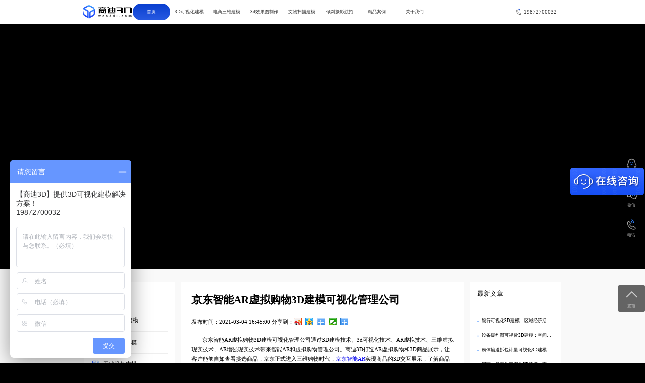

--- FILE ---
content_type: text/html; charset=utf-8
request_url: http://www.luele.com/article-1015.html
body_size: 7504
content:
<!DOCTYPE html>
<html lang="en">
<head>
    <title>京东智能AR虚拟购物3D建模可视化管理公司_【商迪3D】三维数字化服务商</title>
    <meta name="keywords" content="京东AR,3D可视化,3D建模,3D购物,智能AR" /><meta name="description" content="京东智能AR虚拟购物3D建模可视化管理公司通过3D建模技术、3d可视化技术、AR虚拟技术、三维虚拟现实技术、AR增强现实技术带来智能AR和虚拟购物管理公司。商迪3D打造AR虚拟购物和3D商品展示，让客户能够自如查看挑选商品，京东正式进入三维购物时代，京东智能AR实现商品的3D交互展示，了解商品在不同使用状态下，客户能够更快地进行" />    <link rel="icon" href="/favicon.ico" type="image/x-icon" />
<!--<link rel="shortcut icon" href="http://www.luele.com/static/images/favicon.ico" type="image/x-icon" />-->
<meta charset="UTF-8" />
<meta name="viewport" content="width=device-width, initial-scale=1" />
<meta http-equiv="Cache-Control" content="no-transform" />
<meta http-equiv="Cache-Control" content="no-siteapp" />
<meta name="applicable-device" content="pc,mobile" />
<meta http-equiv="X-UA-Compatible" content="IE=edge" />
<meta name="sogou_site_verification" content="OXPHf7UBqm"/>
<meta name="baidu-site-verification" content="code-Imm6vslGLH" />

<link rel="stylesheet" href="/themes/luele/public/assets/css/page.css?v=1.2">
<link rel="stylesheet" href="/themes/luele/public/assets/css/swiper.min.css">
<link rel="stylesheet" href="/themes/luele/public/assets/css/common.css?v=1.1">
<link rel="stylesheet" href="/themes/luele/public/assets/css/header.css?v=1.1">
<link rel="stylesheet" href="/themes/luele/public/assets/css/case.css?v=1.3">
<!-- <link rel="stylesheet" href="./css/header.css"> -->

<link rel="stylesheet" href="/themes/luele/public/assets/css/footer.css?v=1.1">
<script src="/themes/luele/public/assets/js/jquery-1.10.1.min.js"></script>
<script src="/themes/luele/public/assets/js/swiper.min.js"></script>

    <link rel="stylesheet" href="/themes/luele/public/assets/css/caseDetail.css?v=1.1">
    
</head>
<body>
<div class="header-bottom"></div>
<header>
    <div class="header-logo">
        <a href="/case.html" class="logo"><img src="https://static.web3di.com//hlogo.png" alt=""></a>
        <a href="/" class="list">
            <div>
                <img src="http://static.web3di.com/img/4_fh@2x.png" alt="">
                案例详情
            </div>
        </a>
        <a href="/" class="problemlist">
            <div>
                <img src="http://static.web3di.com/img/4_fh@2x.png" alt="">
                常见问题
            </div>
        </a>
    </div>
    <div class="header-nav">
        <img src="http://static.web3di.com/img/phone/1_more@2x.png" alt="">
        <ul class="navs">
                                    <li>
                        <a href="/" target="">
                                                            <i class="nav-icon icon-0"></i>
                                                        首页                        </a>
                    </li>
                            
                            <li>
                        <a href="http://www.luele.com/page-1049.html" target="">
                                                            <i class="nav-icon icon-1"></i>
                                                        3D可视化建模                         </a>
                        <div class="nav-two nav-two1" onmouseover="showTwo(this)" onmouseout="hideTwo(this)">
                            <div class="two">
                                                                    <div class="two-item"><a href="http://www.luele.com/page-1050.html" target=""><div class="two-title">园区建筑建模</div></a></div>
                                                                    <div class="two-item"><a href="http://www.luele.com/page-1051.html" target=""><div class="two-title">工业设备建模</div></a></div>
                                                                    <div class="two-item"><a href="http://www.luele.com/page-1052.html" target=""><div class="two-title">变电站3D建模</div></a></div>
                                                                    <div class="two-item"><a href="http://www.luele.com/page-1053.html" target=""><div class="two-title">工厂可视化建模</div></a></div>
                                                            </div>
                        </div>
                    </li>
                            
                            <li>
                        <a href="http://www.luele.com/page-1054.html" target="">
                                                            <i class="nav-icon icon-2"></i>
                                                        电商三维建模                         </a>
                        <div class="nav-two nav-two1" onmouseover="showTwo(this)" onmouseout="hideTwo(this)">
                            <div class="two">
                                                                    <div class="two-item"><a href="http://www.luele.com/page-1055.html" target=""><div class="two-title">阿里躺平建模</div></a></div>
                                                                    <div class="two-item"><a href="http://www.luele.com/page-1056.html" target=""><div class="two-title">京东AR建模</div></a></div>
                                                                    <div class="two-item"><a href="http://www.luele.com/dsjm.html" target=""><div class="two-title">产品3d建模</div></a></div>
                                                            </div>
                        </div>
                    </li>
                            
                            <li>
                        <a href="http://www.luele.com/xiaoguotu.html" target="">
                                                        3d效果图制作                        </a>
                        <div class="nav-two nav-two1" onmouseover="showTwo(this)" onmouseout="hideTwo(this)">
                            <div class="two">
                                                                    <div class="two-item"><a href="http://www.luele.com/list-149.html" target="_blank"><div class="two-title">家具效果图</div></a></div>
                                                                    <div class="two-item"><a href="http://www.luele.com/list-150.html" target="_blank"><div class="two-title">产品效果图</div></a></div>
                                                                    <div class="two-item"><a href="http://www.luele.com/list-151.html" target="_blank"><div class="two-title">工厂效果图</div></a></div>
                                                            </div>
                        </div>
                    </li>
                            
                            <li>
                        <a href="http://www.luele.com/page-1058.html" target="">
                                                            <i class="nav-icon icon-3"></i>
                                                        文物扫描建模                        </a>
                    </li>
                            
                            <li>
                        <a href="http://www.luele.com/qxsy.html" target="">
                                                            <i class="nav-icon icon-5"></i>
                                                        倾斜摄影航拍                        </a>
                    </li>
                            
                            <li>
                        <a href="http://www.luele.com/case.html" target="">
                                                            <i class="nav-icon icon-5"></i>
                                                        精品案例                        </a>
                    </li>
                            
                            <li>
                        <a href="http://www.luele.com/page-1060.html" target="">
                                                            <i class="nav-icon icon-6"></i>
                                                        关于我们                        </a>
                    </li>
                            
        

        </ul>
    </div>
    <div class="header-tel">
        <img src="/themes/luele/public/assets/images/tel.png" alt="">
        <span>19872700032</span>
    </div>
</header>

<div class="banner">
    <div class="return">
       <a href="http://www.luele.com/list-118.html">&lt;  返回</a>
    </div>
    <!-- <h4>京东智能AR虚拟购物3D建模可视化管理公司</h4> -->
    </div>
<div class="function">
    <div class="content-all">
        <div class="content-side">
                        <div class="content-new">
    <div class="article-title">
        <h4>产品分类</h4>
    </div>
        <ul class="category-item">
                    <li><img src="http://www.luele.com/themes/luele/public/assets/img/2_1icon1@2x.png"/><a href="http://www.luele.com/list-130.html">3D可视化建模</a></li>
                    <li><img src="http://www.luele.com/themes/luele/public/assets/img/2_1icon1@2x.png"/><a href="http://www.luele.com/list-131.html">园区建筑建模</a></li>
                    <li><img src="http://www.luele.com/themes/luele/public/assets/img/2_1icon1@2x.png"/><a href="http://www.luele.com/list-132.html">工业设备建模</a></li>
                    <li><img src="http://www.luele.com/themes/luele/public/assets/img/2_1icon1@2x.png"/><a href="http://www.luele.com/list-133.html">变电站3D建模</a></li>
                    <li><img src="http://www.luele.com/themes/luele/public/assets/img/2_1icon1@2x.png"/><a href="http://www.luele.com/list-134.html">工厂可视化建模</a></li>
                    <li><img src="http://www.luele.com/themes/luele/public/assets/img/2_1icon1@2x.png"/><a href="http://www.luele.com/list-135.html">电商三维建模</a></li>
                    <li><img src="http://www.luele.com/themes/luele/public/assets/img/2_1icon1@2x.png"/><a href="http://www.luele.com/list-136.html">阿里躺平建模</a></li>
                    <li><img src="http://www.luele.com/themes/luele/public/assets/img/2_1icon1@2x.png"/><a href="http://www.luele.com/list-137.html">京东AR建模</a></li>
                    <li><img src="http://www.luele.com/themes/luele/public/assets/img/2_1icon1@2x.png"/><a href="http://www.luele.com/list-138.html">产品3d建模</a></li>
                    <li><img src="http://www.luele.com/themes/luele/public/assets/img/2_1icon1@2x.png"/><a href="http://www.luele.com/list-139.html">文物扫描建模</a></li>
                    <li><img src="http://www.luele.com/themes/luele/public/assets/img/2_1icon1@2x.png"/><a href="http://www.luele.com/list-140.html">倾斜摄影</a></li>
                    <li><img src="http://www.luele.com/themes/luele/public/assets/img/2_1icon1@2x.png"/><a href="http://www.luele.com/list-149.html">家具效果图</a></li>
                    <li><img src="http://www.luele.com/themes/luele/public/assets/img/2_1icon1@2x.png"/><a href="http://www.luele.com/list-150.html">产品效果图</a></li>
                    <li><img src="http://www.luele.com/themes/luele/public/assets/img/2_1icon1@2x.png"/><a href="http://www.luele.com/list-151.html">工厂效果图</a></li>
            </ul>
</div>
<div class="content-new">
    <div class="article-title">
        <h4>相关资讯</h4>
    </div>
        <ul class="article-item">
        
            <li><a href="http://www.luele.com/article-1149.html">倾斜摄影3d工厂可视化建模车间展示平台-3d可视化建模公司-vr|产品建模-产品3d模型制作公司</a></li>
        

            <li><a href="http://www.luele.com/article-1120.html">数字孪生三维可视化变电站3D建模智能管理方案</a></li>
        

            <li><a href="http://www.luele.com/article-1119.html">工厂3D仿真数字孪生设备三维可视化建模管理系统</a></li>
        

            <li><a href="http://www.luele.com/article-1118.html">助力抗疫“智慧园区”火了！园区3D模型可视化管理平台</a></li>
        

            <li><a href="http://www.luele.com/article-1117.html">3D工业仿真-工业3D虚拟现实工厂三维场景建模应用</a></li>
        

            <li><a href="http://www.luele.com/article-1116.html">京东AR摆摆看线上家装展示平台三维模型制作服务</a></li>
        

            <li><a href="http://www.luele.com/article-1115.html">设备建模3d工业仿真智能三维模型系统</a></li>
        

            <li><a href="http://www.luele.com/article-1114.html">智能工厂三维建模构建未来智能工厂可视化转型</a></li>
        

            <li><a href="http://www.luele.com/article-1112.html">工厂3D建模厂房3D可视化工业三维仿真规划</a></li>
        

            <li><a href="http://www.luele.com/article-1111.html">智慧园区3D可视化大屏展示三维建模公司</a></li>
        
    </ul>
</div>
<link rel="stylesheet" href="/themes/luele/public/assets/css/rside.css?v=1.0">
        </div>
        <div class="content-left">
            <h1>京东智能AR虚拟购物3D建模可视化管理公司</h1>
            <div class="bdsharebuttonbox"> 发布时间：2021-03-04 16:45:00 <span class="share-hmj">分享到：</span>
                <a title="分享到新浪微博" class="bds_tsina fa fa-weibo" href="#" data-cmd="tsina"></a>
                <a title="分享到QQ空间" class="bds_qzone fa fa-star" href="#" data-cmd="qzone"></a>
                <a title="分享到QQ好友" class="qq fa fa-qq" href="#" data-cmd="sqq"></a>
                <a title="分享到微信" class="bds_weixin fa fa-weixin" href="#" data-cmd="weixin"></a>
                <a class="bds_more fa fa-ellipsis-h" href="#" data-cmd="more"></a>
            </div>
            <div class="function-info">
                
<p style="text-align: left;">       京东智能AR虚拟购物3D建模可视化管理公司通过3D建模技术、3d可视化技术、AR虚拟技术、三维虚拟现实技术、AR增强现实技术带来智能AR和虚拟购物管理公司。商迪3D打造AR虚拟购物和3D商品展示，让客户能够自如查看挑选商品，京东正式进入三维购物时代，<a href="http://luele.com/page-1054.html" target="_self">京东智能AR</a>实现商品的3D交互展示，了解商品在不同使用状态下，客户能够更快地进行线上试用。客户往往都是以二维静态图片浏览商品，并不能对商品的尺寸、位置、角度以及摆放家中是否合适的准确判断，而在AR技术的支持下，三维虚拟购物在浏览商品信息的时候，可以通过3D交互展示效果，直接过去不同属性下的状态。</p>
<p style="text-align: center;"> <img src="http://static.web3di.com/default/20210315/e3f3d570b39602d0de39edf88e1c9752.jpg!watermark" title="京东智能AR虚拟购物3D建模可视化管理公司" alt="京东智能AR虚拟购物3D建模可视化管理公司" width="780" height="520" style="width: 780px; height: 520px;"></p>
<p style="text-align: left;">       京东智能AR虚拟购物管理</p>
<p style="text-align: left;">京东智能AR虚拟购物管理通过AR虚拟购物观看商品展示信息进行选择和提供给商品测试功能，客户能够通过AR虚拟技术，直观在线实现商品使用效果的虚拟测试，设备会通过三维虚拟扫描真实环境作为基准，然后直接将某一款商品在客户面前直接呈现效果，是客户能够对该商品是否合适、满意、喜欢自己有清晰的判断。传统模式观看商品往往有一个困惑，就是不清楚商品尺寸是否能够合适、质量是否合格等问题，从而在选择是陷入矛盾的境地。</p>
<p style="text-align: left;"> </p>
<p style="text-align: left;">       AR智能购物3D建模可视化效果</p>
<p style="text-align: left;">       <a href="http://luele.com/page-1054.html" target="_self">AR智能购物3D建模</a>可视化技术在商品展示的重要作用可以提供商品效果呈现，客户通过智能AR虚拟购物过程中，可以根据自己喜好的颜色或者外观选择商品效果有比较直观的了解。京东智能AR虚拟购物3D建模可视化管理公司通过AR技术，可以在选择加配项的同事，在设备界面上看到加配后的效果，并且借助3D可视化视觉冲击，更加直观、清晰对选择的商品效果有所了解，从而提高客户的准确性。</p>
<p><br></p>
            </div>
                        <div class="single-info">
                <div class="post-tags pull-left">
                    标签：
                                            <a class="single-info" href="javascript:;">京东AR</a>
                                            <a class="single-info" href="javascript:;">3D可视化</a>
                                            <a class="single-info" href="javascript:;">3D建模</a>
                                            <a class="single-info" href="javascript:;">3D购物</a>
                                            <a class="single-info" href="javascript:;">智能AR</a>
                                    </div>
            </div>
            <nav id="nav-single" class="clearfix">
                                    <div class="nav-previous">上一篇: <a
                            href="http://www.luele.com/article-1014.html"
                            rel="prev">京东线上AR试妆3D可视化三维建模应用公司</a></div>
                                        <div class="nav-next">下一篇: <a
                            href="http://www.luele.com/article-1016.html"
                            rel="next">VR按摩仪产品模型3D智能H5三维建模在线展示</a></div>
                                </nav>
        </div>
        <div class="content-right">
                        <div class="content-new">
    <div class="article-title">
        <h4>最新文章</h4>
    </div>
    <ul class="article-item">
        
            <li><a href="http://www.luele.com/article-1602.html">银行可视化3D建模：区域经济活力三维热力图激活网点布局优化</a></li>
        

            <li><a href="http://www.luele.com/article-1601.html">设备爆炸图可视化3D建模：空间干涉自动检测，设计失误成本归零​</a></li>
        

            <li><a href="http://www.luele.com/article-1599.html">​​粉体输送拆包计量可视化3D建模：螺旋输送机三维“空洞效应”透视，批次稳定性极大提升</a></li>
        

            <li><a href="http://www.luele.com/article-1595.html">园区人员定位可视化3D建模：高危作业人员的生命体征实时监控系统</a></li>
        

            <li><a href="http://www.luele.com/article-1593.html">校园可视化3D建模：让家长“云监工”的智慧校园建设透明化方案</a></li>
        

            <li><a href="http://www.luele.com/article-1592.html">智慧后勤管控中心可视化3D建模：3D技术如何实现能源消耗实时监控与智能优化？</a></li>
        

            <li><a href="http://www.luele.com/article-1591.html">城市信息综合运用平台可视化3D建模：如何通过3D建模优化城市公共设施布局？</a></li>
        

            <li><a href="http://www.luele.com/article-1586.html">智慧灌溉全流程优化：3D建模技术如何实现动态监控？</a></li>
        

            <li><a href="http://www.luele.com/article-1585.html">物流生产线可视化3D建模：数字化转型必备，打造高效物流生产线。</a></li>
        

            <li><a href="http://www.luele.com/article-1580.html">生态温室大棚可视化3D建模：从播种到收获的全生命周期动态模拟</a></li>
        
    </ul>
</div>
<div class="content-new">
    <div class="article-title">
        <h4>相关问题</h4>
    </div>
        <ul class="article-item">
        
            <li><a href="http://www.luele.com/article-1602.html">银行可视化3D建模：区域经济活力三维热力图激活网点布局优化</a></li>
        

            <li><a href="http://www.luele.com/article-1601.html">设备爆炸图可视化3D建模：空间干涉自动检测，设计失误成本归零​</a></li>
        

            <li><a href="http://www.luele.com/article-1600.html">汽车业务可视化3D建模：定制车颜色光影实境渲染提升购物体验</a></li>
        

            <li><a href="http://www.luele.com/article-1599.html">​​粉体输送拆包计量可视化3D建模：螺旋输送机三维“空洞效应”透视，批次稳定性极大提升</a></li>
        

            <li><a href="http://www.luele.com/article-1596.html">​​大学园区可视化3D建模：新生迷路成历史！3D导航系统打造“零困惑”校园​</a></li>
        

            <li><a href="http://www.luele.com/article-1595.html">园区人员定位可视化3D建模：高危作业人员的生命体征实时监控系统</a></li>
        

            <li><a href="http://www.luele.com/article-1593.html">校园可视化3D建模：让家长“云监工”的智慧校园建设透明化方案</a></li>
        

            <li><a href="http://www.luele.com/article-1592.html">智慧后勤管控中心可视化3D建模：3D技术如何实现能源消耗实时监控与智能优化？</a></li>
        

            <li><a href="http://www.luele.com/article-1591.html">城市信息综合运用平台可视化3D建模：如何通过3D建模优化城市公共设施布局？</a></li>
        

            <li><a href="http://www.luele.com/article-1590.html">消费物联网可视化3D建模：3D建模如何推动消费物联网个性化定制服务？</a></li>
        
    </ul>
</div>
<link rel="stylesheet" href="/themes/luele/public/assets/css/rside.css?v=1.0">
        </div>


    </div>
    <div class="content-all">
        <div class="recommend-content">
    <div class="content">
        <h3>推荐产品</h3>
        <div class="row">
                        <ul class="case-con">
                
                    <li class="content-item">
                        <a href="http://www.luele.com/article-1038.html" rel="bookmark" title="倾斜摄影三维模型3D建模园区建筑信息可视化管理">
                            <img src="http://static.web3di.com/portal/20210315/e7790f1305454af760c07a73c643cb86.jpg!t220x146" alt="倾斜摄影三维模型3D建模园区建筑信息可视化管理" />
                            <p>倾斜摄影三维模型3D建模园区建筑信息可视化管理</p>
                        </a>
                    </li>
                

                    <li class="content-item">
                        <a href="http://www.luele.com/article-1039.html" rel="bookmark" title="实景三维倾斜摄影3D建模城市系统解决方案">
                            <img src="http://static.web3di.com/portal/20210314/375657688429836558b0383791619c1d.png!t220x146" alt="实景三维倾斜摄影3D建模城市系统解决方案" />
                            <p>实景三维倾斜摄影3D建模城市系统解决方案</p>
                        </a>
                    </li>
                

                    <li class="content-item">
                        <a href="http://www.luele.com/article-1037.html" rel="bookmark" title="倾斜摄影三维建模运用于实景3D智慧城市模型">
                            <img src="http://static.web3di.com/portal/20210315/6579208435b65d0fa4e5d12a7b28ce33.jpg!t220x146" alt="倾斜摄影三维建模运用于实景3D智慧城市模型" />
                            <p>倾斜摄影三维建模运用于实景3D智慧城市模型</p>
                        </a>
                    </li>
                

                    <li class="content-item">
                        <a href="http://www.luele.com/article-1036.html" rel="bookmark" title="VR智慧城市3D倾斜摄影三维建模实景规划">
                            <img src="http://static.web3di.com/portal/20210315/883f6c0f687fed0fc1cda131ca3c28a0.jpg!t220x146" alt="VR智慧城市3D倾斜摄影三维建模实景规划" />
                            <p>VR智慧城市3D倾斜摄影三维建模实景规划</p>
                        </a>
                    </li>
                

                    <li class="content-item">
                        <a href="http://www.luele.com/article-1035.html" rel="bookmark" title="VR全景倾斜摄影三维建模3D智慧城市数据可视化展示">
                            <img src="http://static.web3di.com/portal/20210315/1226ae12f11e6c046e301e177797d642.jpg!t220x146" alt="VR全景倾斜摄影三维建模3D智慧城市数据可视化展示" />
                            <p>VR全景倾斜摄影三维建模3D智慧城市数据可视化展示</p>
                        </a>
                    </li>
                

                    <li class="content-item">
                        <a href="http://www.luele.com/article-1032.html" rel="bookmark" title="三维扫描石头文物3D数字化高清模型展示">
                            <img src="http://static.web3di.com/portal/20211108/dc969351c51b2f5749131be0ba839887.jpg!t220x146" alt="三维扫描石头文物3D数字化高清模型展示" />
                            <p>三维扫描石头文物3D数字化高清模型展示</p>
                        </a>
                    </li>
                
            </ul>
        </div>
    </div>
</div>
<link rel="stylesheet" href="/themes/luele/public/assets/css/recommend.css?v=1.0">
    </div>

</div>

<div class="banner-right">
    <ul>
        <li class="kf" data-url="http://wpa.qq.com/msgrd?v=3&amp;uin=3058913386&amp;site=qq&amp;menu=yes">
            <a href="javascript:;" target="_blank" class="sm">
            QQ
            </a>
        </li>
        <li class="vx">微信</li>
        <li class="dh">电话</li>
        <li class="zd">置顶</li>
    </ul>
    <div class="banner-vx">
        <img src="http://static.web3di.com/default/20210914/5d9650fdfd225876bad8fa38fa961c24.png"  alt="">
    </div>
    <div class="banner-tel">
        19872700032    </div>
</div>
<footer>
    <div class="footer-all content-all">
        <div class="footer-top">
                        
                <div class="footer-top-item ">
                                            <div class="top-item">
                            <h5>3D建模三维模型</h5>
                            <div> <img src="http://static.web3di.com/img/1_xl@2x.png" alt=""></div>
                        </div>
                        <ul>
                                                            <li class="menu-item"><a href="http://www.luele.com/list-112.html" target="">3D可视化建模</a></li>
                                                            <li class="menu-item"><a href="http://www.luele.com/dsjianmo.html" target="">电商三维建模</a></li>
                                                            <li class="menu-item"><a href="http://www.luele.com/list-122.html" target="">文物扫描建模</a></li>
                                                            <li class="menu-item"><a href="http://www.luele.com/list-123.html" target="">倾斜摄影</a></li>
                                                    </ul>
                                    </div>
            
                
                <div class="footer-top-item ">
                                            <div class="top-item">
                            <h5>3D建模三维模型</h5>
                            <div> <img src="http://static.web3di.com/img/1_xl@2x.png" alt=""></div>
                        </div>
                        <ul>
                                                            <li class="menu-item"><a href="http://www.luele.com/list-112.html" target="">3D建模怎样和三维可视化结合的？</a></li>
                                                            <li class="menu-item"><a href="http://www.luele.com/dsjianmo.html" target="">电商如何做三维建模？</a></li>
                                                            <li class="menu-item"><a href="case.html" target="">文物怎么做三维模型？</a></li>
                                                            <li class="menu-item"><a href="http://www.luele.com/list-123.html" target="">倾斜摄影如何进行测量的？</a></li>
                                                    </ul>
                                    </div>
            
                
                <div class="footer-top-item ">
                                            <div class="top-item">
                            <h5>3D建模三维模型</h5>
                            <div> <img src="http://static.web3di.com/img/1_xl@2x.png" alt=""></div>
                        </div>
                        <ul>
                                                            <li class="menu-item"><a href="http://www.luele.com/list-113.html" target="">园区建筑建模</a></li>
                                                            <li class="menu-item"><a href="http://www.luele.com/list-114.html" target="">工业设备建模</a></li>
                                                            <li class="menu-item"><a href="http://www.luele.com/list-116.html" target="">变电站3D建模</a></li>
                                                            <li class="menu-item"><a href="http://www.luele.com/list-117.html" target="">工厂可视化建模</a></li>
                                                    </ul>
                                    </div>
            
        

            <div class="footer-top-item footer-contact">
                <div class="top-item">
                    <h5>联系我们</h5>
                    <div><img src="http://static.web3di.com/img/1_xl@2x.png" alt=""></div>
                </div>
                <div class="contact-info">
                    <ul>
                        <li class="footer-tel">19872700032</li>
                        <li>
                            <img src="http://static.web3di.com/img/1_E-mail.png" alt="">
                            <span>shangdi3d@163.com</span>
                        </li>
                        <li>
                            <img src="http://static.web3di.com/img/1_ADD.png" alt="">
                            <span>广州市黄埔区广汕三路31号二楼</span>
                        </li>
                    </ul>
                    <div>
                        <img src="http://static.web3di.com/img/1_rwm.png" alt="">
                    </div>
                </div>
            </div>
            <div class="footer-top-item footer-follow">
                <h5>关注我们</h5>
                <ul>
                    <li>
                        <img src="http://static.web3di.com/default/20210914/5d9650fdfd225876bad8fa38fa961c24.png" alt="">
                    </li>
                </ul>
            </div>
        </div>
        <div class="footer-link">
            <div class="link-left">友情链接</div>
            <div class="link-center">
                <ul>
                    
                        <li> <a href="https://www.web3di.com/" target="_blank">商迪3d</a></li>
                    

                        <li> <a href="http://www.opgsa.com" target="_blank">3d可视化</a></li>
                    

                        <li> <a href="http://www.kushixiu.com" target="_blank">VR线上虚拟展厅</a></li>
                    

                        <li> <a href="http://www.bibibubu.com" target="_blank">web 3d展示</a></li>
                    
                </ul>
            </div>
            <div class="link-right">
                <img src="http://static.web3di.com/img/1_xl@2x.png" alt="">
            </div>
        </div>
        <div class="footer-bottom">
            Copyright © 2020 广州商迪科技有限公司 All Rights Reserved   <a target="_blank" href="https://beian.miit.gov.cn/" rel="nofollow">粤ICP备18095621号</a>&nbsp;&nbsp;&nbsp;&nbsp;
            <a href="/sitemap.xml">网站地图</a>
        </div>
    </div>
</footer>




<script src="/themes/luele/public/assets/js/resize.js?v=1.0"></script>
<!-- <script src="./js/swiper.js"></script> -->
<script src="/themes/luele/public/assets/js/index.js?v=1.0"></script>
<script src="/themes/luele/public/assets/js/footer.js?v=1.0"></script>

<script src="/themes/luele/public/assets/js/case.js?v=1.0"></script>

<script src="/themes/luele/public/assets/js/header.js?v=1.0"></script>

<script>
    window._bd_share_config = {
        "common": {
            "bdSnsKey": {},
            "bdText": "",
            "bdMini": "2",
            "bdMiniList": false,
            "bdPic": "",
            "bdStyle": "0",
            "bdSize": "12"
        },
        "share": {}
    };
    with(document) 0[(getElementsByTagName('head')[0] || body).appendChild(createElement('script')).src =
        '/static/api/js/share.js?v=89860593.js?cdnversion=' + ~(-new Date() / 36e5)];
</script>
<script>
var _hmt = _hmt || [];
(function() {
  var hm = document.createElement("script");
  hm.src = "https://hm.baidu.com/hm.js?c4d237d81105e25582062ce14d058924";
  var s = document.getElementsByTagName("script")[0]; 
  s.parentNode.insertBefore(hm, s);
})();
</script>
<script>
var _hmt = _hmt || [];
(function() {
  var hm = document.createElement("script");
  hm.src = "https://hm.baidu.com/hm.js?c4d237d81105e25582062ce14d058924";
  var s = document.getElementsByTagName("script")[0]; 
  s.parentNode.insertBefore(hm, s);
})();
</script>
<script type="text/javascript">document.write(unescape("%3Cspan id='cnzz_stat_icon_1279919029'%3E%3C/span%3E%3Cscript src='https://s4.cnzz.com/z_stat.php%3Fid%3D1279919029%26show%3Dpic' type='text/javascript'%3E%3C/script%3E"));</script>
<a target="_blank" href="http://wpa.qq.com/msgrd?v=3&uin=&site=qq&menu=yes"><img border="0" src="http://wpa.qq.com/pa?p=2::52" alt="点击这里给我发消息" title="点击这里给我发消息"/></a><script src="/themes/luele/public/assets/js/casedetail.js"></script>
<script src="/themes/luele/public/assets/js/play.js"></script>

</body>

</html>

--- FILE ---
content_type: text/css
request_url: http://www.luele.com/themes/luele/public/assets/css/common.css?v=1.1
body_size: 453
content:
* {
    margin: 0;
    padding: 0;
    box-sizing: border-box;
}
li {
    list-style: none;
}
a {
    text-decoration: none;
}
.hide {
    display: none!important;
}
.show {
    display: block!important;
}
.showflex {
    display: flex!important;
}
.banner-content {
    width: 29.125rem;
    line-height:2.5rem;
    margin-top: 3.75rem;
    font-size: .5rem;
}
.banner-content p {
    width: 29.125rem;
    margin-bottom: 2.875rem;
}
.banner-right a{
    color: rgba(255,255,255,.7);
}
.adv-title {
    height: 5.125rem;
    display: flex;
    justify-content: center;
    align-items: center;
    font-size: 5rem;
    line-height: normal;
}
.adv-title2 {
    height: 5.125rem;
    display: flex;
    justify-content: center;
    align-items: center;
    font-size: 2.25rem;
    line-height: normal;
    text-align: center;
}
.adv-title span{
  height: 3.125rem;
  font-size: 2.125rem;
  margin-top: -2.5rem;
}
@media screen and (max-width: 750px) {
    .banner-content {
        width: 29.125rem;
        line-height:2.5rem;
        margin-top: 3.75rem;
        font-size: .5rem;
    }
    .banner-content p {
        width: 100%;
        margin-bottom: 0;
    }
}

--- FILE ---
content_type: text/css
request_url: http://www.luele.com/themes/luele/public/assets/css/header.css?v=1.1
body_size: 1841
content:
.header {
    position: relative;
}

header {
    position: fixed;
    top: 0;
    display: flex;
    width: 100%;
    height: 4.375rem;
    line-height: 4.375rem;
    background: #FFFFFF;
    z-index: 999;
}

header a,
.banner a {
    color: rgba(51, 51, 51, 1);
}

.header-logo {
    width: 24.6875rem;
    /* width: 27rem; */
    padding: .8125rem 0 0;
    text-align: right;
}

.header-logo img {
    width: 9.4588rem;
    height: 2.7746rem;
}

.header-nav {
    width: 71.1875rem;
    padding: .625rem 0;
    font-size: .875rem;
    white-space: nowrap;
    overflow: hidden;
}

.header-nav i {
    display: none;
}

.header-nav img {
    display: none;
}

.navs {
    display: flex;
    color: #ffffff;
}

.navs li {
    width: 7rem;
    height: 3.125rem;
    line-height: 3.125rem;
    border-radius: 3.125rem;
    text-align: center;
}

.navs>li>a {
    display: inline-block;
    width: 100%;
    height: 100%;
    /* padding: 0 1.5rem; */
}

.navs>li:hover {
    color: #ffffff;
    background: linear-gradient(180deg, #093FCF 0%, #285AE2 100%);
}

.navs>li:hover a {
    color: #ffffff;
}

.navs-active {

    background: linear-gradient(180deg, #093FCF 0%, #285AE2 100%);
}

.navs-active a {
    color: #ffffff;
}

.nav-two {
    display: none;
    position: absolute;
    left: 0;
    right: 0;
}

.nav-two1 {
    height: 4.125rem;
    line-height: 4.125rem;
    /* background: rgba(255, 255, 255, .9); */
    background: #285AE2;
    box-shadow: 0px 6px 10px rgba(0, 0, 0, 0.08);
    overflow: hidden;
   
}

.nav-two1 .two {
    padding: 0;
    height: 4.125rem;
    /* background:rgba(255,255,255,.9); */
}

.two {
    height: 14.0625rem;
    padding: 1.25rem 3.75rem;
    /* background:rgba(255,255,255,.9); */
    margin: 0 auto;
    display: flex;
    justify-content: space-between;
}

.two .two-item {
    margin: 0 1.875rem;
}

/* .nav-two1 {
    display: none;
    position: absolute;
    left: 0;
    width: 100%;
    height: 4.125rem;
    background:rgba(255,255,255,.9)
} */
.nav-two1-content {
    width: 19.375rem;
    display: flex;
}

.two-title {
    display: flex;
    color: rgba(255, 255, 255, .7);
    border-bottom: 1px solid rgba(112, 112, 112, .3);
}

.two-title:hover {
    color: #ffffff;
}

.two-title>a {
    color: #333333 !important;
}

.two-title>a:hover {
    color: #ffffff !important;
}

.two-title_active {
    color: #3385FF;
}

.two-title_active>a {
    color: #3385FF !important;
}

.two-title h3 {
    height: 3rem;
    line-height: 3rem;
    font-size: 1rem;
    color: #000000;

}

.two-title img {
    display: inline-block;
    width: 1.375rem;
    height: 1.375rem;
    vertical-align: middle;
    margin-right: .375rem;
}

.three-nav {
    font-size: .875rem;
    color: #333333;
    width: 39.125rem;
}

.three-nav li {
    height: 2.125rem;
    line-height: 2.125rem;
}

.header-tel {
    width: 24.25rem;
    font-size: 1rem;
    color: rgba(51, 51, 51, 1);
}

.header-tel span {
    vertical-align: middle;
}

.header-tel img {
    width: 1.375rem;
    height: 1.375rem;
    vertical-align: middle;
}

.list,
.problemlist {
    display: none;
}

@media screen and (max-width: 750px) {

    header {
        height: 5.5rem;
        width: 46.875rem;
    }

    .header-logo {
        width: 15.25rem;
        text-align: left;
    }

    .header-nav {
        width: 28.5rem;
    }

    .header-logo img {
        width: 13.75rem;
        height: 4rem;
    }

    .list,
    .problemlist {
        font-size: 2rem;
        color: #ffffff;
    }

    .list img,
    .problemlist img {
        width: 2.5rem;
        height: 2.5rem;
        vertical-align: middle;
        margin-right: 1rem;
    }

    .header-nav i {
        display: inline-block;
    }

    .header-nav img {
        display: inline-block;
    }

    .header-nav ul,
    .header-tel {
        display: none;
    }

    .header-nav>ul {
        position: absolute;
        top: 5.5rem;
        left: 0;
        right: 0;
        /* height: 28.75rem; */
        background: rgba(43, 48, 59, .96);
    }

    .header-nav li {
        /* height: 5.625rem; */
        line-height: 5.625rem;
        border-bottom: .0625rem solid rgba(255, 255, 255, .1);
        width: 100%;
        text-align: left;
    }

    .navs>li:hover {
        background: rgba(255, 255, 255, .1);

    }

    .header-nav .navs>li:first-child,
    .header-nav .navs>li:last-child {
        /*display: none;*/
    }

    .header-nav>img {
        position: absolute;
        top: 1.375rem;
        right: 1.75rem;
        width: 2.75rem;
        height: 2.75rem;
        z-index: 100000;
    }

    .header-nav li img {
        width: 1.875rem;
        height: 1.875rem;
        vertical-align: middle;
        margin-right: .875rem;
    }

    .header-nav li .nav-icon {
        width: 1.875rem;
        height: 1.875rem;
        vertical-align: middle;
        margin-right: .875rem;
    }

    .header-nav li .icon-0 {
        background-image: url(http://static.web3di.com/img/icon0.png);
        background-size: 100% 100%;
    }

    .header-nav li .icon-1 {
        background-image: url(http://static.web3di.com/img/1_Web3D_cz@2x.png);
        background-size: 100% 100%;
    }

    .header-nav li .icon-2 {
        background-image: url(http://static.web3di.com/img/1_swdh_cz@2x.png);
        background-size: 100% 100%;
    }

    .header-nav li .icon-3 {
        background-image: url(http://static.web3di.com/img/1_3Djm_cz@2x.png);
        background-size: 100% 100%;
    }

    .header-nav li .icon-4 {
        background-image: url(http://static.web3di.com/img/1_xgtzz_cz@2x.png);
        background-size: 100% 100%;
    }

    .header-nav li .icon-5 {
        background-image: url(http://static.web3di.com/img/1_jpal@2x.png);
        background-size: 100% 100%;
    }

    .header-nav li .icon-6 {
        background-image: url(http://static.web3di.com/img/icon6.png);
        background-size: 100% 100%;
    }

    .header-nav li .icon-7 {
        background-image: url(http://static.web3di.com/img/icon7.png);
        background-size: 100% 100%;
    }

    .nav-two {
        width: 100%;

        /* height: 42rem; */
        /* height: 23.25rem; */
        /* padding: 0 2.125rem 0 5.25rem; */
        color: #ffffff;
        background: #2B303B;
    }

    .nav-two1 {
        height: 100%;
        position: relative;
        border-bottom: .0625rem solid rgba(255, 255, 255, .1);
    }

    .nav-two .two,
    .nav-two1 .two {
        height: 100%;
        flex-wrap: wrap;
        background: #2B303B;
        color: #ffffff;
    }

    .nav-two1 .two {
        padding: 0 2.125rem 0 5.25rem;
    }

    .two-item {
        width: 100%;
    }

    .two-title {
        width: 39.125rem;
        color: #ffffff !important;
    }

    .two-title>a {
        color: #ffffff !important;
    }

    .two-title h3 {
        width: 37.9375rem;
        height: 5.25rem;
        line-height: 5.25rem;
        font-size: 1.5rem;
        color: #fff;
    }

    .two-title .left-img {
        display: none;
    }

    .right-img {
        display: inline-block;
        width: 1.5rem;
        height: .75rem;
        vertical-align: middle;
        margin-top: 1.875rem;
    }

    .three-nav {
        font-size: 1.5rem;
        color: #ffffff;
    }

    .three-nav li {
        height: 100%;
        padding: 0 2.75rem;
    }
}

--- FILE ---
content_type: text/css
request_url: http://www.luele.com/themes/luele/public/assets/css/case.css?v=1.3
body_size: 1337
content:
.case {
    width: 100%;
    /* height: 61.4375rem; */
    padding: 5.25rem 0;
    background: url('../images/dt1.png') no-repeat center;
    background-size: 100% 100%;
    background-color: #F9F9F9;
}
.case {
    padding-bottom: 0;
}
.content-all {
    width: 90.125rem;
    margin: 0 auto;
}
.case-top {
    display: flex;
    height: 2.1875rem;
    line-height: 2.1875rem;
    margin-bottom: 1.875rem;
}
.news h3 {
    flex: 5;
    font-size: 2.1875rem;
    color: #333333;
}
.news-top div {
    flex: 1;
    text-align: right;
}
.business-top a {
    font-size: 1.25rem;
    color: #000000;
}
.case-top h3{
    flex: 5;
    font-size: 2.1875rem;
    color: #ffffff; 
}
.case-top a {
    font-size: .875rem;
    color: #ffffff; 
}
.case-content {
    display: flex;
}
.case-nav {
    width:9.375rem;
    height:43.25rem;
    margin-right: 2.125rem;
    text-align: center;
    margin-left: 1.25rem;
}
.case-swiper {
    height: 46rem;
}
.case-nav ul {
    width:9.375rem;
    height:43.25rem;
    background:rgba(43,48,59,.8);
}
.case-nav li {
    width: 9.375rem;
    height: 4.75rem;
    line-height: 4.75rem;

}
.case-nav li:hover {
    background: url('http://static.web3di.com/img/1_tab.png') no-repeat center;
    background-size: 100% 100%;
    transform: scale(1.2);
}
.case-nav-active {
    background: url('http://static.web3di.com/img/1_tab.png') no-repeat center;
    background-size: 100% 100%;
    transform: scale(1.2);
}
.case-nav img {
    width: 1.375rem;
    height: 1.375rem;
    vertical-align: middle;
}
.case-nav span {
    font-size: 1rem;
    color: #ffffff;
}
.swiper-container{
    width: 77.375rem;
    height: 100%;
}
.swiper-slide{
    width: 100%;
    height: 11.875rem;
}
.swiper-slide{
    width: 100%;
    height: 100%;
}
.swiper-slide-content {
    width: 100%;
    height: 100%;
}
.swiper-top,
.swiper-bottom {
    display: flex;
    justify-content: space-between;
}
.swiper-bottom {
    margin-top: 1.375rem;
}
.swiper-top a {
    display: inline-block;
    font-size: 0;
    position: relative;
}
.swiper-top img {
    width: 38rem;
    height: 25.3125rem;
}
.case-item-title {
    height: 2.25rem;
    width: 100%;
    line-height: 2.25rem;
    font-size: .875rem;
    background-color: rgba(0,0,0,.4);
    color: #ffffff;
    text-align: center;
    position: absolute;
    bottom:-1px;
}
.swiper-bottom  a{
    display: inline-block;
    font-size: 0;
    width: 24.875rem;
    height: 16.5625rem;
    position: relative;
}
.swiper-bottom img{
    width: 100%;
    height: 100%;
}
.swiper-bottom a:last-child{
    margin-bottom: 0;
}
.swiper-pagination {
    text-align: right;
}
.swiper-pagination-bullet-active {
    background-color: #ffffff;
}
.swiper-pagination-bullet{
    background: #ffffff;
}
@media screen and (max-width: 750px) {
    .content-all {
        width: 41.875rem;
    }
    .case {
        width: 100%;
        padding: 2.5rem 2.5rem;
        /*background-color: #F9F9F9;*/
        background: url('http://static.web3di.com/img/al_bk.png') no-repeat center;
    }
    .case-top
    { 
        margin-bottom: 2.5rem;
    }
    .case {
        height: 62.625rem
    }
    .case-content {
        display: block;
    }
    .case-nav {
        width: 100%;
        height: 4.875rem;
        margin-bottom: 2.125rem;
        margin-left: 0;
        overflow-y: hidden;
    }
    .case-nav::-webkit-scrollbar{
        display: none;
    }
    .case-nav ul{
        width: 200%;
        height: 4.375rem;
        display: flex;
    }
    .case-nav li {
        width: 10.375rem;
        line-height: 4.375rem;
        white-space: nowrap;
        padding: 0 1rem;
    }
    .case-nav li img {
        display: none;
    }
    .case-nav li:hover {
        background: url('http://static.web3di.com/img/1_tab.png') no-repeat center;
        background-size: 100% 100%;
        transform: none;
    }
    .case-nav-active {
        background: url('http://static.web3di.com/img/1_tab.png') no-repeat center;
        background-size: 100% 100%;
        transform: none;
    }
    .swiper-container{
        width: 41.875rem;
        height: 48.1rem;
    }
    .swiper-wrapper {
        height: 59.5rem;
    }
    .swiper-top {
        display: block;
        width: 41.875rem;
        height: 27.875rem;
    }
    .swiper-top img {
        width: 41.875rem;
        height: 27.875rem;
    }
    .swiper-bottom {
        width: 41.875rem;
        height: 13.5rem;
    }
    .swiper-bottom a{
        height: 13.5rem;
    }
    .swiper-bottom  img {
        width: 20.25rem;
        height: 13.5rem;
        margin-right: 1.375rem;
    }
    .swiper-bottom .case-item-title{
        width: 20.25rem;
        white-space:nowrap;
        overflow: hidden;
    }
    .swiper-top a:nth-of-type(n+2){
        display: none;
    }
    .swiper-bottom a:nth-of-type(n+3){
        display: none;
    }
    .swiper-pagination {
        text-align: center;
    }
}

--- FILE ---
content_type: text/css
request_url: http://www.luele.com/themes/luele/public/assets/css/footer.css?v=1.1
body_size: 1824
content:
.banner-right {
    position: fixed;
    top: 0;
    bottom: 0;
    right: 0;
    width: 5rem;
    z-index: 9999;
}

.banner-right li {
    width: 5rem;
    height: 5rem;
    padding-top: 3.375rem;
    background-size: 100% 100%;
    text-align: center;
    font-size: .75rem;
    color: rgba(255, 255, 255, .7);
    cursor: pointer;
}

.kf {
    margin-top: 28.625rem;
    background: url('http://static.web3di.com/img/qq.png') no-repeat center;
}

.kf:hover {
    background: url('http://static.web3di.com/img/qq_cz.png') no-repeat center;
    background-size: 100% 100%;
}

.vx {
    margin-top: .625rem;
    background: url('http://static.web3di.com/img/WeChat.png') no-repeat center;
}

.vx:hover {
    background: url('http://static.web3di.com/img/WeChat_cz.png') no-repeat center;
    background-size: 100% 100%;
}

.dh {
    margin-top: .625rem;
    background: url('http://static.web3di.com/img/1_tel.png') no-repeat center;
}

.dh:hover {
    background: url('http://static.web3di.com/img/tel_cz.png') no-repeat center;
    background-size: 100% 100%;
}

.zd {
    margin-top: 8.2rem;
    background: url('http://static.web3di.com/img/1_zd.png') no-repeat center;
}

.zd:hover {
    background: url('http://static.web3di.com/img/1_zd_cz.png') no-repeat center;
    background-size: 100% 100%;
}

.banner-vx {
    display: none;
    position: absolute;
    top: 34.25rem;
    right: 5rem;
    width: 10.875rem;
    height: 10.375rem;
}

.banner-vx img {
    width: 10.875rem;
    height: 10.375rem;
}

.banner-tel {
    display: none;
    width: 18.75rem;
    height: 5rem;
    position: absolute;
    top: 39.875rem;
    right: 5rem;
    line-height: 5rem;
    font-size: 2.0rem;
    text-align: center;
    font-style: italic;
    background: rgba(255, 255, 255, .8);
    color: #3385FF;
}

footer {
    width: 100%;
    height: 27.25rem;
    /* background: #2B303B; */
    background: #FFFFFF;
}

footer a {
    /* color: rgba(255, 255, 255, .6); */
    color: #2B2D30;
}

.content-all {
    width: 88.75rem;
    margin: 0 auto;
}

.footer-top {
    display: flex;
    color: #2B2D30;
}

.footer-top-item {
    /* width: 14.4375rem; */
    width: 25.5rem;
}

.footer-top-item:nth-child(2) {
    /*display: none;*/
}

.footer-top-item h5 {
    width: 8.125rem;
    padding: 2.125rem 0 1.25rem 0;
    line-height: 1.75rem;
    font-size: 1rem;
    border-bottom: .0625rem solid rgba(43, 45, 48, .1)
}

.footer-top-item ul {
    height: 10.625rem;
    padding-top: 1.25rem;

}

.footer-top a {
    height: .875rem;
    line-height: 1.875rem;
    ;
    font-size: .875rem;
}

.top-item>div>img {
    display: none;
}

.footer-contact {
    width: 25.5rem;
}

.contact-info li {
    margin-bottom: 0.5rem;
}

.contact-info>div>img {
    display: none;
}

.footer-tel {
    width: 17rem;
    height: 2.75rem;
    font-size: 2rem;
    color: #3385FF;
}

.footer-contact img {
    width: 1.375rem;
    height: 1.375rem;
    vertical-align: middle;
}

.footer-contact span {
    font-size: .875rem;
    color: rgba(43, 45, 48, .7);
    vertical-align: middle;
}

.footer-follow {
    text-align: right;
}

.footer-follow h5 {
    width: 6.25rem;
    text-align: left;
    display: inline-block;
}

.footer-follow img {
    width: 6.25rem;
    height: 6.25rem;
}

.footer-link {
    display: flex;
    padding: 2rem 0;
    overflow: hidden;
    border-top: 1px solid rgba(43, 45, 48, .1);
    border-bottom: 1px solid rgba(43, 45, 48, .1);
}

.link-left {
    width: 7.75rem;
    font-size: .875rem;
    color: #2B2D30;
}

.link-center {
    width: 70.125rem;
}

.link-right {
    width: 3.875rem;
    text-align: right;
}

.footer-link ul {
    height: 1.375rem;
    overflow: hidden;
    display: flex;
    flex-wrap: wrap;
}

.footer-link li {
    font-size: .875rem;
    width: 8.765625rem;
    margin-bottom: 1rem;
    color: rgba(43, 45, 48, .7)
}

.footer-link li a {
    font-size: .875rem;
    color: rgba(43, 45, 48, .7)
}

.footer-all {
    background-image: url('http://static.web3di.com/foot-bg.png');
    background-position: center;
    background-repeat: no-repeat;
}

.footer-bottom {
    padding: 2.375rem 0;
    text-align: center;
    font-size: .875rem;
    color: #2B2D30;
}

.bdsharebuttonbox .fa,
.bdsharebuttonbox .fa.bds_more {
    float: none;
}

@media screen and (max-width: 750px) {
    .banner-right {
        display: none;
    }

    footer {
        height: 100%;
        padding: 0 2.5rem;
        background: #000;
        /* height: 43.75rem; */
    }

    .footer-all {
        padding: 0;
    }

    .footer-top {
        display: block;
        width: 100%;
        height: 100%;
        margin-bottom: 1rem;
    }

    .content-all {
        width: 41.875rem;
        margin: 0 auto;
    }

    .footer-top-item {
        width: 100%;
        border-bottom: .0625rem solid rgba(255, 255, 255, .1)
    }

    .footer-top-item h5 {
        width: 31.25rem;
        font-weight: 400;
        border: none;
        font-size: 1.5rem;
        color: rgba(255, 255, 255, .8);
    }

    .footer-top a {
        height: 1.375rem;
        line-height: 1.875rem;
        ;
        font-size: 1.375rem;
    }

    .h5_active {
        color: #3385FF;
    }

    .footer-top-item:first-child,
    .footer-top-item:last-child {
        /*display: none;*/
    }

    .footer-top-item.footer-follow {
        display: none;
    }

    .footer-top-item:nth-child(2) {
        /*display: block;*/
    }

    .top-item {
        display: flex;

    }

    .top-item div {
        width: 10rem;
        text-align: right;
        padding-top: 2rem;
    }

    .top-item img {
        width: 1.5rem;
        height: 1.5rem;
    }

    .top-item>div>img {
        display: inline-block;
    }

    .contact-info>div>img {
        display: inline-block;
    }

    .footer-top-item ul {
        display: none;
    }

    .footer-top-item ul li {
        line-height: 2.9125rem;
    }

    .footer-contact {
        border: none;
        /* height: 13.75rem; */
    }

    .footer-tel {
        font-size: 2.5rem;
    }

    .footer-contact ul {
        display: block;
    }

    .footer-contact li {
        width: 33.75rem;
        margin: .625rem 0;
    }

    .contact-info {
        display: flex;
    }

    .contact-info ul {
        width: 34.3125rem;
    }

    .contact-info div {
        text-align: right;
        padding-top: 1.875rem;
    }

    .contact-info div img {
        width: 8.25rem;
        height: 8.25rem;
    }

    .link-left {
        width: 6.5rem;
    }

    .link-center {
        width: 34.25rem;
    }

    .link-right {
        display: none;
    }

    .footer-link ul {
        display: flex;
        height: 2.4rem;
        flex-wrap: wrap;
        justify-content: space-between;
    }

    .footer-link li {
        width: 7.5rem;
        text-align: center;
    }

    /* .footer-link li:nth-child(n-1){
        width: 5.5rem;
    } */
    .footer-link li:nth-child(n+5) {
        display: none;
    }

    .footer-follow li img {
        width: 10px;
        height: 41px;
        position: absolute;
        right: 0;
        z-index: 999;
    }

    .footer-top-item ul {
        height: auto;
        padding-top: 0;
        padding-bottom: 1rem;
    }
}

--- FILE ---
content_type: text/css
request_url: http://www.luele.com/themes/luele/public/assets/css/caseDetail.css?v=1.1
body_size: 1484
content:
body {
    background-color: #000000;
}
/* .header-bottom {
    height: 4.5rem;
    background-color: #2B303B;
} */
/* .header header{
    background-color: #2B303B;
} */
.banner {
    position: relative;
    /* width: 100%; */
    /* height: 58.125rem; */
    width: 88.75rem;
    height: 50rem;
    margin: 0 auto;
    text-align: center;
    /*background: url('../img/detail-bg.png') no-repeat center;*/
    /*background-size: 100% 100%;*/
    color: #ffffff;
}
.banner #myVideo {
    width: 88.75rem;
    height: 50rem;
    position: relative;
    border: none;
    outline: none;
}
.close{
    position: absolute;
    right: 5rem;
    top: 5rem;
    z-index: 1000;
    display: none;
}
.play {
    display: none;
}
.return {
    position: absolute;
    top: 0;
    left: 0;
    right: 0;
    height: 3.75rem;
    text-align: left;
    line-height: 3.75rem;
    z-index: 200;
    width:20rem;
}
.return a {
    font-size: .875rem;
    color: #ffffff;
    background: rgba(0,0,0,0.4);
    padding:.1875rem 0.5rem .1857rem 0.625rem;
}
.look-video .button {
    display: inline-block;
    width: 11.25rem;
    height: 2.25rem;
    line-height: 2.25rem;
    border:1px solid rgba(255,255,255,1);
    margin-top: 1.25rem;
}
.look-video img {
    width: .75rem;
    height: .9375rem;
    vertical-align: middle;
    margin-right: 1rem;
}
.function {
    background: #f9f9f9;
}
.content-all {
    width: 88.75rem;
    margin: 0 auto;
}
.function .content-all{
    display: flex;
    padding: 2.5rem 0;
}
.function h3 {
   font-size: 2.1875rem;
   color: #333333;
}
.function-info {
    margin: 1.75rem auto;
    text-align: center;
}
.function-info img{
    max-width:100%;
}
.function-info p{
    margin-top: 0.5rem;
    line-height: 1.8rem;
}
/* .function img {
    width: 88.75rem;
    height: 46.25rem;
} */
.swiper-container {
    width: 100%;
    height: 48.0625rem;

}
.swiper-slide{
    width: 100%;
    height: 100%;
}
.swiper-slide img {
    /* width: 100%; */
    /* height: 46.875rem; */
    width: 88.75rem;
    height: 44.375rem;
}
.swiper-button-prev {
    width: 3.5rem;
    height: 3.5rem;
    background: url('http://static.web3di.com/img/4_jt\ Left@2x.png') center;
    background-size: 100%;
}
.swiper-button-next {
    width: 3.5rem;
    height: 3.5rem;
    background: url('http://static.web3di.com/img/4_jt\ right@2x.png') center;
    background-size: 100%;
}
.swiper-pagination-bullet{
    width: 15.375rem;
    height: .3125rem;
    border-radius: 0;
}
.swiper-container-horizontal>.swiper-pagination-bullets{
    bottom: 0;
}
.swiper-pagination-bullet-active {
    background: #36383A;
}
.bdsharebuttonbox{
    margin-top:2rem;
}
.single-info{
    margin:2.125rem 0;
}
.single-info a{
    padding: 0.75rem;
    border: 1px solid #dddddd;
    color: #3385FF;
    line-height: 4.5rem;
}
#nav-single{
    display: flex;
    padding: 1.5rem 0;
    border-top: 1px solid #E8E8E8;
    border-bottom: 1px solid #E8E8E8;
}
#nav-single .nav-previous,#nav-single .nav-next{
    width:50%;
    white-space: nowrap;
    text-overflow: ellipsis;
    overflow: hidden;
    font-size:1rem;
}
#nav-single a{
    color: #3385FF;
}
@media screen and (max-width: 750px) {
    .header-bottom {
        height: 5.5rem;
        background-color: #2B303B;
    }
    .header-logo{
        width: 27rem;
    }
    .logo {
        display: none;
    }
    .list {
        display: block!important;
    }
    .banner {
        width: 100%;
        padding-top: 0;
        background-size: 100%;
    }
    .return a {
        font-size: 1.5rem;
    }
    .play {
        display: none;
        width: 4.625rem;
        height: 4.625rem;
        position: absolute;
        top: 50%;
        left: 50%;
        transform: translate(-50%,-50%);
        z-index: 999999;

    }
    .play img {
        width: 4.625rem;
        height: 4.625rem;
    }
    .banner h4,
    .look-video {
        display: none;
    }
    .function .content-all {
        width: 100%;
        padding: 1.75rem 0;
    }
    .function-info {
        width: 41.875rem;
    }
    .function img {
        width: 46.875rem;
        height: 24.375rem;
    }
    .swiper-container {
        width: 100%;
        height: 26.125rem;
    }
    .swiper-slide{
        width: 100%;
        height: 100%;
    }
    .swiper-slide img {
        width: 100%;
        height: 24.375rem;
    }
    .swiper-pagination-bullet{
        width: .75rem;
        height: .75rem;
        border-radius: .325rem;
    }
    .content-all {
        width: 41.875rem;
        margin: 0 auto;
    }
    .function-info p {
        margin-top: 0.5rem;
        line-height: 2.5rem;
    }
}

--- FILE ---
content_type: text/css
request_url: http://www.luele.com/themes/luele/public/assets/css/rside.css?v=1.0
body_size: 518
content:
.content-left{
    background: #ffffff;
    width: 52.5rem;
    padding: 1.875rem;
}
.content-right{
    width: 16.875rem;
    margin-left: 1.25rem;
}
.content-side{
    width: 16.875rem;
    margin-right: 1.25rem;
}
.content-new{
    background: #ffffff;
    padding: 1.3125rem;
    margin-bottom: 1.25rem;
}
.article-title{
    border-bottom: 1px solid #eeeeee;
    padding-bottom: 2rem;
}
.article-title h4{
    font-size: 1.25rem;
    font-weight: 500;
}
.article-item li{
    font-size: .875rem;
    white-space: nowrap;
    margin-top: 1.5rem;
    overflow: hidden;
    text-overflow: ellipsis;
}
.article-item li::before{
    content: "●";
    color: rgb(51,133,255);
    margin-right: .5rem;
    font-size:0.5rem;
}
.article-item li a{
    color: #000;
}
.category-item li{
    padding:1.1875rem 0;
    border-bottom:1px solid #eeeeee;
}
.category-item li:last-child{
    padding:1.1875rem 0 0 0;
    border-bottom:none;
}
.category-item img{
    width:1.625rem;
    height:1.625rem;
    margin-right:0.6875rem;
    vertical-align:middle;
}
.category-item a{
    vertical-align:middle;
    color: #000;
}
@media screen and (max-width: 750px) {
    .content-right {
        display: none;
    }
    .content-left {
        max-width: 100%;
    }
    .content-side {
        display: none;
    }
}

--- FILE ---
content_type: application/javascript
request_url: http://www.luele.com/themes/luele/public/assets/js/resize.js?v=1.0
body_size: 285
content:

function resize(){
    var w=document.body.clientWidth;
    if(w>750){
        document.querySelector("html").style.fontSize=w*16/1920+'px';
    }else {
        document.querySelector("html").style.fontSize=w*16/750+'px';
    }
  
};
document.body.onresize=resize;
resize()

--- FILE ---
content_type: application/javascript
request_url: http://www.luele.com/themes/luele/public/assets/js/header.js?v=1.0
body_size: 746
content:
var screenwidth=$(window).width()
//顶部导航栏
$('.navs li').mouseenter(function(){
    console.log(screenwidth)
    if(screenwidth>500){
        $(this).children('.nav-two').css('display','flex')
        $(this).children('.nav-two').css('display','flex')
        console.log($(this).index())
        let nowindex= $(this).index()
        if(nowindex>3){
            return;
         }
        $(this).children('.nav-two').children('.two').css('margin-left',nowindex*7+26+'rem')
    }else {
        console.log($(this).children('.nav-two'))
        if($(this).children('.nav-two').length>0){

            $(this).children('a').click(function(event){
                $(this).css('color','#3385FF')
                event.preventDefault();
            })
        }

        $(this).children('.nav-two').show()
    }

}).mouseleave(function(){
    $(this).children('.nav-two').hide()
})
function showTwo(){
    if(screenwidth>500){
        $(this).css('display','flex')
    }else {
        $(this).show()
    }
}
function hideTwo(){
    $(this).hide()
}


//三级导航栏
$('.two-item').click(function(){
    if(screenwidth<=500){
        $(this).children('.three-nav').show()
        $('.navs').css('height','70.875rem')
    }
})

//手机端
//导航栏
$('.header-nav>img').click(function(){
    if( $('.navs').css('display')=='none'){
        $('.navs').css('display','block')
    }else {
        $('.navs').css('display','')
    }
})

//当前路径
$('.navs>li').find('a').each(function(){
    console.log(this.href)

    if(this.href ==document.location.href||document.location.href.search(this.href)>=0){
        if(screenwidth>375){
            $(this).parents('li').siblings('li').removeClass('navs-active');
            $(this).parents('li').addClass('navs-active');
        }else {
            $(this).parent().siblings('li').removeClass('two-title_active');
            $(this).parent('.two-title').addClass('two-title_active');
            $(this).parent('li').addClass('two-title_active');
        }
    }
})



--- FILE ---
content_type: application/javascript
request_url: http://www.luele.com/themes/luele/public/assets/js/play.js
body_size: 327
content:
//播放视频
$('.playvideo').click(function(){
    $('#myVideo').css('display','block');
    $('.close').css('display','block');
    //document.getElementById('myVideo').play();

})
$('.close').click(function(){
   // document.getElementById('myVideo').pause();
    $('.close').hide();
    $('#myVideo').hide();
})

--- FILE ---
content_type: application/javascript
request_url: http://www.luele.com/themes/luele/public/assets/js/case.js?v=1.0
body_size: 713
content:
//案例
var mySwiper = new Swiper('.case-swiper .swiper-container', {
    autoplay: 3000,//可选选项，自动滑动
    pagination : '.case-swiper .swiper-pagination',
    paginationClickable:true,
    onSlideChangeEnd: function(swiper){
        console.log('改变了，activeIndex为'+swiper.activeIndex);
        $('.case-nav li').removeClass('case-nav-active');
        $('.case-nav li').eq(swiper.activeIndex).addClass('case-nav-active');
    }

})
//案例导航
$('.case-nav li').mouseover(function(){
    $(this).addClass('case-nav-active').siblings().removeClass('case-nav-active')
    mySwiper.slideTo($(this).index())
}).mouseleave(function(){
    mySwiper.startAutoplay();
})



--- FILE ---
content_type: text/plain; charset=utf-8
request_url: https://affimvip.baidu.com/cps5/site/aust?op=0&s_info=%7B%22lang%22%3A%22en-US%40posix%22%2C%22cbit%22%3A24%2C%22rsl%22%3A%221280*720%22%2C%22tz%22%3A%22UTC-0%3A0%22%2C%22xst%22%3A%22%22%2C%22bd_bxst%22%3A%22%22%2C%22bd_vid%22%3A%22%22%2C%22referrer%22%3A%22%22%2C%22xstlink%22%3A%22http%253A%252F%252Fwww.luele.com%252Farticle-1015.html%22%7D&url=http%3A%2F%2Fwww.luele.com%2Farticle-1015.html&siteToken=c4d237d81105e25582062ce14d058924&dev=0&ser=3&v=176991053550858701&s=16376664&e=27325520&isAFF=1&filterAdvertisement=1&auth=%7B%22anonym%22%3A0%2C%22key%22%3A%22%22%2C%22id%22%3A%22176991053550858701%22%2C%22from%22%3A4%2C%22token%22%3A%22bridge%22%7D&AFDbiz=%7B%22ev%22%3A%22page_enter%22%2C%22customer%22%3A%2227325520%22%2C%22bid%22%3A%22176991053550858701%22%2C%22length%22%3A0%7D&AFDto=&AFDvw=&AFDjt=31%24eyJrIj4iNiI0Iix5IkciQEdHS0xFRUtLSEpQUSJJIkFqIjwiNTw8QEE6OkBAPT9FRiI%2BIjYzIlEiSlFRVVZPTzU0OTg6PCIzIit5IkYiQz9AQSI%2FIjkiUSJLSFJKTUxQIi0ibSI%2FIj9QeG1dMVQuP3V4SzREOXo5ME5ePGxWL2AzZjpqUVJcanZ3YHNOZlp2N1ZhYDVOR2tIPzhpTWBpR2VkTkdrb1BKPCxCVC1zUV5HUjBbYi4pSDxOZmI0TkJGSlo7SFwrXUBRbGM9QnVSZEF0MGtmKmBQKm0rLDF1MkJCV2NxUk5yXHlzbW9OK3pGQWV1SjtOd2JxYmpMYy48aDV4dHlJZ3R4SXI8P0NxeDMpQ0ReODMvM0xob0Y9OXU%2BSTVUOlktWHcrcXhhMzxGQDFfSjBmMCkqOkxSNS5mPXU2N2t5RWdKLHRZdEN2emdddkJ5KSptd2JOTGAyQDJUP2FodTVOXmo2V3cpV11nXFZWaio7am06L0ttbTJLOmdAVG4tbHJSKjpNekBPZDBjYDI2S0pGLDNMZUpxNERCa0QxSEVKS1ReVHhNUz94KnFTdFlhYFY0LjgvZmhfXTBFTjl0bUQqcXJLL25RWkJ6cCxCMlw7XzppSik0aXRRbFY3WldHblNabFd3Ky4rWUNGVlRjVUxLY1wscDlzLDpxOjJHcVBtUW5ZLm1TLHRhQ09SL0IsLGQsSzpxMHFjNyxqdnhJalldczV1Ll1RUVB3dTQwWD1WZFZib0tzLEIsRThDekhtTnItSkh1b3NYKnF2OkhHSDhJK1tLYExSYUNlOHE1cDc7eXI5O3c7UU08L0cqQl92bGddPVxqLiprMVpbfGpNcXJGXDk8PDF6L11POUNJXjUsOmpXK3pnSi1TbWFldHhXUlBMLV49KV9IfD4%2BfHJJdUpITUcrSklMTS8uL081NmU7PT07Pj45OztAQz9EIn0%3D&stamp=2544&cb=jsonp_callback_4530
body_size: 300
content:
jsonp_callback_4530({"body":[{"key":"db6bab6e-0fb8-4914-94aa-3c2de04ec702","msg":{"op":1,"uid":"176991053550858701","authtype":4,"e":27325520,"st":0,"sid":"","tid_authtype":4,"msgid":54043201628561495,"biz_data":"{\"suggestedQuestion\":\"我想咨询\",\"fromEngineCode\":0}"},"type":100}],"errinfo":"","n_sn":"","status":0,"tag":0})

--- FILE ---
content_type: application/javascript
request_url: http://www.luele.com/themes/luele/public/assets/js/casedetail.js
body_size: 444
content:
//案例
var mySwiper = new Swiper('.swiper-container', {
    autoplay: 5000,//可选选项，自动滑动
    pagination : '.swiper-pagination',
    prevButton:'.swiper-button-prev',
    nextButton:'.swiper-button-next',
})
$(function($){
    $('img').removeAttr('style');
})
// //播放视频
// $('.button').click(function(){
//     $('#myVideo').css('display','block')
//     document.getElementById('myVideo').play();
// })
